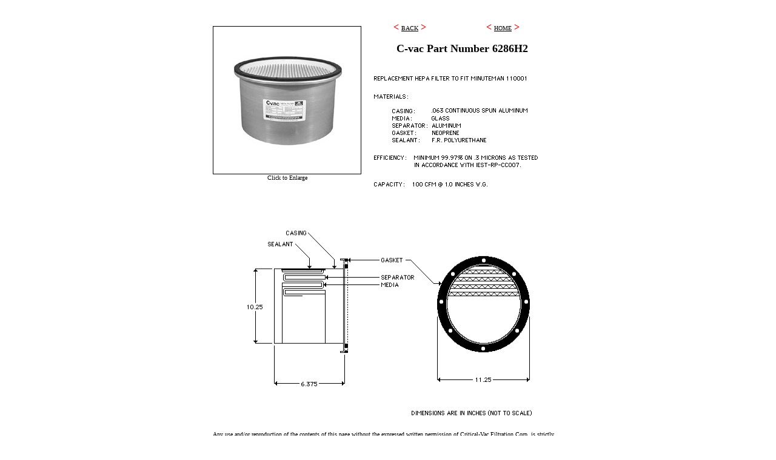

--- FILE ---
content_type: text/html
request_url: http://c-vac.com/6286H2.html
body_size: 1347
content:
<HTML>  
<HEAD>
  <META NAME="GENERATOR" CONTENT="Adobe PageMill 3.0 Mac">
  <TITLE>6286H2 Spec Sheet</TITLE>
</HEAD>
<BODY BGCOLOR="#ffffff" LINK="#000000" VLINK="#999999" ALINK="#000000">

<P><CENTER><TABLE WIDTH="578" BORDER="0" CELLSPACING="0" CELLPADDING="0"
HEIGHT="737">
  <TR>
    <TD WIDTH="42%">
      <P><CENTER><MAP NAME="H2Map7">
    <AREA SHAPE="rect" COORDS="0,0,243,243" HREF="Product%20Photos/6286H2.jpg" TARGET="_blank">
</MAP><IMG SRC="Product%20Photos/H2.jpg" WIDTH="243" HEIGHT="243"
      ALIGN="BOTTOM" BORDER="1" NATURALSIZEFLAG="3" USEMAP="#H2Map7"
      ISMAP><BR>
      <FONT COLOR="#000000" SIZE="-2" FACE="Verdana">Click to Enlarge</FONT></CENTER></TD>
    <TD WIDTH="58%">
      <P><BR>
      <TABLE WIDTH="311" BORDER="0" CELLSPACING="0" CELLPADDING="0">
        <TR>
          <TD WIDTH="50%">
            <P><CENTER>&nbsp;<B><FONT COLOR="#ff0000">&lt; </FONT></B><FONT
             SIZE="-2" FACE="Verdana"><A HREF="minuteman.html">BACK</A></FONT>
            <B><FONT COLOR="#ff0000">&gt;</FONT></B></CENTER></TD>
          <TD WIDTH="50%">
            <P><CENTER><B><FONT COLOR="#ff0000">&lt; </FONT></B><FONT SIZE="-2"
             FACE="Verdana"><A HREF="index.html">HOME</A></FONT> <B><FONT
             COLOR="#ff0000">&gt;</FONT></B></CENTER></TD>
        </TR>
      </TABLE></P>

      <P><CENTER><B><FONT COLOR="#000000" SIZE="+1" FACE="Verdana">C-vac</FONT></B><FONT
       SIZE="+1"> </FONT><B><FONT COLOR="#000000" SIZE="+1" FACE="Verdana">Part
      Number 6286H2</FONT></B></CENTER></P>

      <P><CENTER><IMG SRC="H2specs.gif" WIDTH="324" HEIGHT="216" ALIGN="MIDDLE"
      BORDER="0" NATURALSIZEFLAG="3"></CENTER>
    </TD>
  </TR>
  <TR>
    <TD COLSPAN="2">
      <P><CENTER><BR>
      &nbsp;<IMG SRC="H2.gif" WIDTH="504" HEIGHT="330" ALIGN="BOTTOM"
      BORDER="0" NATURALSIZEFLAG="0"><BR>
      </CENTER></P>

      <P><FONT COLOR="#000000" SIZE="-2" FACE="Verdana">Any use and/or
      reproduction of the contents of this page without the expressed
      written permission of Critical-Vac Filtration Corp. is strictly
      prohibited. C-vac reserves the right to modify its products and
      specifications without notice. See </FONT><FONT SIZE="-2" FACE="Verdana"><A
      HREF="termsofuse.html">Terms of Use</A></FONT><FONT COLOR="#000000"
       SIZE="-2" FACE="Verdana">.</FONT>
    </TD>
  </TR>
</TABLE></CENTER></P>

<PRE><script type="text/javascript"><!--
EXref="";top.document.referrer?EXref=top.document.referrer:EXref=document.referrer;//-->
</script><script type="text/javascript"><!--
EXs=screen;EXw=EXs.width;navigator.appName!="Netscape"?
EXb=EXs.colorDepth:EXb=EXs.pixelDepth;
navigator.javaEnabled()==1?EXjv="y":EXjv="n";
EXd=document;EXw?"":EXw="na";EXb?"":EXb="na";
location.protocol=="https:"?EXprot="https":EXprot="http";
EXref?EXref=EXref:EXref=EXd.referrer;EXsrc="src";
EXd.write("<img "+EXsrc+"="+EXprot+"://nht-3.extreme-dm.com",
"/n4.g?login=cvaccorp&amp;url="+escape(document.URL)+"&amp;pv=&amp;",
"jv="+EXjv+"&amp;j=y&amp;srw="+EXw+"&amp;srb="+EXb+"&amp;",
"l="+escape(EXref)+" height=1 width=1>");//-->
</script><noscript><div id="nneXTReMe"><IMG SRC="http://nht-3.extreme-dm.com/n4.g?login=cvaccorp&url=nojs&j=n&jv=n&pv="
HEIGHT="1" WIDTH="1" ALT="" / NATURALSIZEFLAG="0" ALIGN="BOTTOM">
</div></noscript></PRE>

</BODY>
</HTML>
